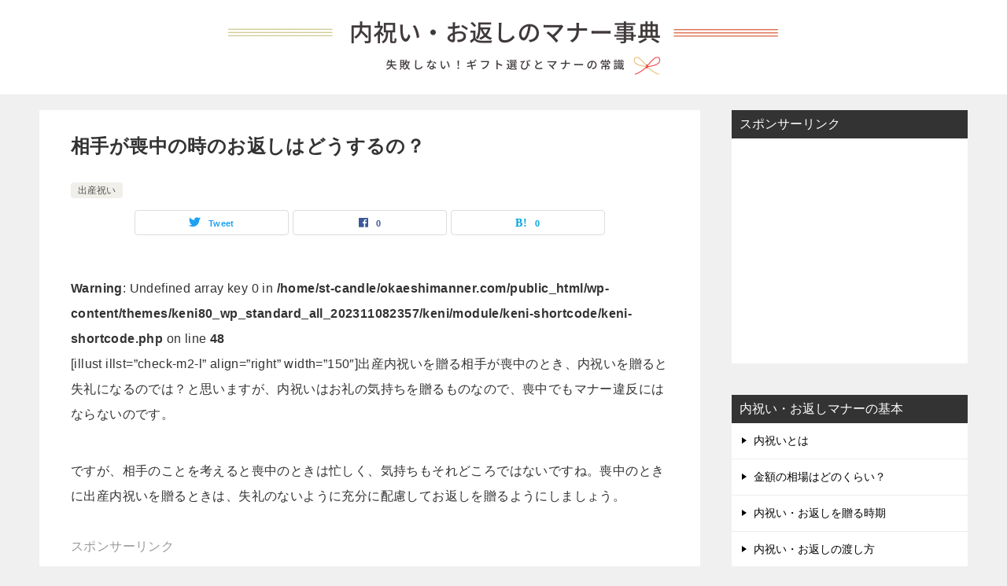

--- FILE ---
content_type: text/html; charset=UTF-8
request_url: https://okaeshimanner.com/syussaniwai/gimon1/
body_size: 10907
content:
<!doctype html>
<html lang="ja" class="col2 layout-footer-show">
<head>
	<meta charset="UTF-8">
	<meta name="viewport" content="width=device-width, initial-scale=1">
	<link rel="profile" href="http://gmpg.org/xfn/11">

	<title>相手が喪中の時のお返しはどうするの？ ｜ 内祝い・お返しのマナー事典</title>
<meta name='robots' content='max-image-preview:large' />
	<script>
		var shf = 1;
		var lso = 1;
		var ajaxurl = 'https://okaeshimanner.com/wp-admin/admin-ajax.php';
		var sns_cnt = true;
				var cut_h = 4;
			</script>
	<link rel="alternate" type="application/rss+xml" title="内祝い・お返しのマナー事典 &raquo; フィード" href="https://okaeshimanner.com/feed/" />
<link rel="alternate" type="application/rss+xml" title="内祝い・お返しのマナー事典 &raquo; コメントフィード" href="https://okaeshimanner.com/comments/feed/" />
<script type="text/javascript">
/* <![CDATA[ */
window._wpemojiSettings = {"baseUrl":"https:\/\/s.w.org\/images\/core\/emoji\/14.0.0\/72x72\/","ext":".png","svgUrl":"https:\/\/s.w.org\/images\/core\/emoji\/14.0.0\/svg\/","svgExt":".svg","source":{"concatemoji":"https:\/\/okaeshimanner.com\/wp-includes\/js\/wp-emoji-release.min.js?ver=6.4.7"}};
/*! This file is auto-generated */
!function(i,n){var o,s,e;function c(e){try{var t={supportTests:e,timestamp:(new Date).valueOf()};sessionStorage.setItem(o,JSON.stringify(t))}catch(e){}}function p(e,t,n){e.clearRect(0,0,e.canvas.width,e.canvas.height),e.fillText(t,0,0);var t=new Uint32Array(e.getImageData(0,0,e.canvas.width,e.canvas.height).data),r=(e.clearRect(0,0,e.canvas.width,e.canvas.height),e.fillText(n,0,0),new Uint32Array(e.getImageData(0,0,e.canvas.width,e.canvas.height).data));return t.every(function(e,t){return e===r[t]})}function u(e,t,n){switch(t){case"flag":return n(e,"\ud83c\udff3\ufe0f\u200d\u26a7\ufe0f","\ud83c\udff3\ufe0f\u200b\u26a7\ufe0f")?!1:!n(e,"\ud83c\uddfa\ud83c\uddf3","\ud83c\uddfa\u200b\ud83c\uddf3")&&!n(e,"\ud83c\udff4\udb40\udc67\udb40\udc62\udb40\udc65\udb40\udc6e\udb40\udc67\udb40\udc7f","\ud83c\udff4\u200b\udb40\udc67\u200b\udb40\udc62\u200b\udb40\udc65\u200b\udb40\udc6e\u200b\udb40\udc67\u200b\udb40\udc7f");case"emoji":return!n(e,"\ud83e\udef1\ud83c\udffb\u200d\ud83e\udef2\ud83c\udfff","\ud83e\udef1\ud83c\udffb\u200b\ud83e\udef2\ud83c\udfff")}return!1}function f(e,t,n){var r="undefined"!=typeof WorkerGlobalScope&&self instanceof WorkerGlobalScope?new OffscreenCanvas(300,150):i.createElement("canvas"),a=r.getContext("2d",{willReadFrequently:!0}),o=(a.textBaseline="top",a.font="600 32px Arial",{});return e.forEach(function(e){o[e]=t(a,e,n)}),o}function t(e){var t=i.createElement("script");t.src=e,t.defer=!0,i.head.appendChild(t)}"undefined"!=typeof Promise&&(o="wpEmojiSettingsSupports",s=["flag","emoji"],n.supports={everything:!0,everythingExceptFlag:!0},e=new Promise(function(e){i.addEventListener("DOMContentLoaded",e,{once:!0})}),new Promise(function(t){var n=function(){try{var e=JSON.parse(sessionStorage.getItem(o));if("object"==typeof e&&"number"==typeof e.timestamp&&(new Date).valueOf()<e.timestamp+604800&&"object"==typeof e.supportTests)return e.supportTests}catch(e){}return null}();if(!n){if("undefined"!=typeof Worker&&"undefined"!=typeof OffscreenCanvas&&"undefined"!=typeof URL&&URL.createObjectURL&&"undefined"!=typeof Blob)try{var e="postMessage("+f.toString()+"("+[JSON.stringify(s),u.toString(),p.toString()].join(",")+"));",r=new Blob([e],{type:"text/javascript"}),a=new Worker(URL.createObjectURL(r),{name:"wpTestEmojiSupports"});return void(a.onmessage=function(e){c(n=e.data),a.terminate(),t(n)})}catch(e){}c(n=f(s,u,p))}t(n)}).then(function(e){for(var t in e)n.supports[t]=e[t],n.supports.everything=n.supports.everything&&n.supports[t],"flag"!==t&&(n.supports.everythingExceptFlag=n.supports.everythingExceptFlag&&n.supports[t]);n.supports.everythingExceptFlag=n.supports.everythingExceptFlag&&!n.supports.flag,n.DOMReady=!1,n.readyCallback=function(){n.DOMReady=!0}}).then(function(){return e}).then(function(){var e;n.supports.everything||(n.readyCallback(),(e=n.source||{}).concatemoji?t(e.concatemoji):e.wpemoji&&e.twemoji&&(t(e.twemoji),t(e.wpemoji)))}))}((window,document),window._wpemojiSettings);
/* ]]> */
</script>
<style id='wp-emoji-styles-inline-css' type='text/css'>

	img.wp-smiley, img.emoji {
		display: inline !important;
		border: none !important;
		box-shadow: none !important;
		height: 1em !important;
		width: 1em !important;
		margin: 0 0.07em !important;
		vertical-align: -0.1em !important;
		background: none !important;
		padding: 0 !important;
	}
</style>
<link rel='stylesheet' id='wp-block-library-css' href='https://okaeshimanner.com/wp-includes/css/dist/block-library/style.min.css?ver=6.4.7' type='text/css' media='all' />
<style id='classic-theme-styles-inline-css' type='text/css'>
/*! This file is auto-generated */
.wp-block-button__link{color:#fff;background-color:#32373c;border-radius:9999px;box-shadow:none;text-decoration:none;padding:calc(.667em + 2px) calc(1.333em + 2px);font-size:1.125em}.wp-block-file__button{background:#32373c;color:#fff;text-decoration:none}
</style>
<style id='global-styles-inline-css' type='text/css'>
body{--wp--preset--color--black: #000000;--wp--preset--color--cyan-bluish-gray: #abb8c3;--wp--preset--color--white: #ffffff;--wp--preset--color--pale-pink: #f78da7;--wp--preset--color--vivid-red: #cf2e2e;--wp--preset--color--luminous-vivid-orange: #ff6900;--wp--preset--color--luminous-vivid-amber: #fcb900;--wp--preset--color--light-green-cyan: #7bdcb5;--wp--preset--color--vivid-green-cyan: #00d084;--wp--preset--color--pale-cyan-blue: #8ed1fc;--wp--preset--color--vivid-cyan-blue: #0693e3;--wp--preset--color--vivid-purple: #9b51e0;--wp--preset--gradient--vivid-cyan-blue-to-vivid-purple: linear-gradient(135deg,rgba(6,147,227,1) 0%,rgb(155,81,224) 100%);--wp--preset--gradient--light-green-cyan-to-vivid-green-cyan: linear-gradient(135deg,rgb(122,220,180) 0%,rgb(0,208,130) 100%);--wp--preset--gradient--luminous-vivid-amber-to-luminous-vivid-orange: linear-gradient(135deg,rgba(252,185,0,1) 0%,rgba(255,105,0,1) 100%);--wp--preset--gradient--luminous-vivid-orange-to-vivid-red: linear-gradient(135deg,rgba(255,105,0,1) 0%,rgb(207,46,46) 100%);--wp--preset--gradient--very-light-gray-to-cyan-bluish-gray: linear-gradient(135deg,rgb(238,238,238) 0%,rgb(169,184,195) 100%);--wp--preset--gradient--cool-to-warm-spectrum: linear-gradient(135deg,rgb(74,234,220) 0%,rgb(151,120,209) 20%,rgb(207,42,186) 40%,rgb(238,44,130) 60%,rgb(251,105,98) 80%,rgb(254,248,76) 100%);--wp--preset--gradient--blush-light-purple: linear-gradient(135deg,rgb(255,206,236) 0%,rgb(152,150,240) 100%);--wp--preset--gradient--blush-bordeaux: linear-gradient(135deg,rgb(254,205,165) 0%,rgb(254,45,45) 50%,rgb(107,0,62) 100%);--wp--preset--gradient--luminous-dusk: linear-gradient(135deg,rgb(255,203,112) 0%,rgb(199,81,192) 50%,rgb(65,88,208) 100%);--wp--preset--gradient--pale-ocean: linear-gradient(135deg,rgb(255,245,203) 0%,rgb(182,227,212) 50%,rgb(51,167,181) 100%);--wp--preset--gradient--electric-grass: linear-gradient(135deg,rgb(202,248,128) 0%,rgb(113,206,126) 100%);--wp--preset--gradient--midnight: linear-gradient(135deg,rgb(2,3,129) 0%,rgb(40,116,252) 100%);--wp--preset--font-size--small: 13px;--wp--preset--font-size--medium: 20px;--wp--preset--font-size--large: 36px;--wp--preset--font-size--x-large: 42px;--wp--preset--spacing--20: 0.44rem;--wp--preset--spacing--30: 0.67rem;--wp--preset--spacing--40: 1rem;--wp--preset--spacing--50: 1.5rem;--wp--preset--spacing--60: 2.25rem;--wp--preset--spacing--70: 3.38rem;--wp--preset--spacing--80: 5.06rem;--wp--preset--shadow--natural: 6px 6px 9px rgba(0, 0, 0, 0.2);--wp--preset--shadow--deep: 12px 12px 50px rgba(0, 0, 0, 0.4);--wp--preset--shadow--sharp: 6px 6px 0px rgba(0, 0, 0, 0.2);--wp--preset--shadow--outlined: 6px 6px 0px -3px rgba(255, 255, 255, 1), 6px 6px rgba(0, 0, 0, 1);--wp--preset--shadow--crisp: 6px 6px 0px rgba(0, 0, 0, 1);}:where(.is-layout-flex){gap: 0.5em;}:where(.is-layout-grid){gap: 0.5em;}body .is-layout-flow > .alignleft{float: left;margin-inline-start: 0;margin-inline-end: 2em;}body .is-layout-flow > .alignright{float: right;margin-inline-start: 2em;margin-inline-end: 0;}body .is-layout-flow > .aligncenter{margin-left: auto !important;margin-right: auto !important;}body .is-layout-constrained > .alignleft{float: left;margin-inline-start: 0;margin-inline-end: 2em;}body .is-layout-constrained > .alignright{float: right;margin-inline-start: 2em;margin-inline-end: 0;}body .is-layout-constrained > .aligncenter{margin-left: auto !important;margin-right: auto !important;}body .is-layout-constrained > :where(:not(.alignleft):not(.alignright):not(.alignfull)){max-width: var(--wp--style--global--content-size);margin-left: auto !important;margin-right: auto !important;}body .is-layout-constrained > .alignwide{max-width: var(--wp--style--global--wide-size);}body .is-layout-flex{display: flex;}body .is-layout-flex{flex-wrap: wrap;align-items: center;}body .is-layout-flex > *{margin: 0;}body .is-layout-grid{display: grid;}body .is-layout-grid > *{margin: 0;}:where(.wp-block-columns.is-layout-flex){gap: 2em;}:where(.wp-block-columns.is-layout-grid){gap: 2em;}:where(.wp-block-post-template.is-layout-flex){gap: 1.25em;}:where(.wp-block-post-template.is-layout-grid){gap: 1.25em;}.has-black-color{color: var(--wp--preset--color--black) !important;}.has-cyan-bluish-gray-color{color: var(--wp--preset--color--cyan-bluish-gray) !important;}.has-white-color{color: var(--wp--preset--color--white) !important;}.has-pale-pink-color{color: var(--wp--preset--color--pale-pink) !important;}.has-vivid-red-color{color: var(--wp--preset--color--vivid-red) !important;}.has-luminous-vivid-orange-color{color: var(--wp--preset--color--luminous-vivid-orange) !important;}.has-luminous-vivid-amber-color{color: var(--wp--preset--color--luminous-vivid-amber) !important;}.has-light-green-cyan-color{color: var(--wp--preset--color--light-green-cyan) !important;}.has-vivid-green-cyan-color{color: var(--wp--preset--color--vivid-green-cyan) !important;}.has-pale-cyan-blue-color{color: var(--wp--preset--color--pale-cyan-blue) !important;}.has-vivid-cyan-blue-color{color: var(--wp--preset--color--vivid-cyan-blue) !important;}.has-vivid-purple-color{color: var(--wp--preset--color--vivid-purple) !important;}.has-black-background-color{background-color: var(--wp--preset--color--black) !important;}.has-cyan-bluish-gray-background-color{background-color: var(--wp--preset--color--cyan-bluish-gray) !important;}.has-white-background-color{background-color: var(--wp--preset--color--white) !important;}.has-pale-pink-background-color{background-color: var(--wp--preset--color--pale-pink) !important;}.has-vivid-red-background-color{background-color: var(--wp--preset--color--vivid-red) !important;}.has-luminous-vivid-orange-background-color{background-color: var(--wp--preset--color--luminous-vivid-orange) !important;}.has-luminous-vivid-amber-background-color{background-color: var(--wp--preset--color--luminous-vivid-amber) !important;}.has-light-green-cyan-background-color{background-color: var(--wp--preset--color--light-green-cyan) !important;}.has-vivid-green-cyan-background-color{background-color: var(--wp--preset--color--vivid-green-cyan) !important;}.has-pale-cyan-blue-background-color{background-color: var(--wp--preset--color--pale-cyan-blue) !important;}.has-vivid-cyan-blue-background-color{background-color: var(--wp--preset--color--vivid-cyan-blue) !important;}.has-vivid-purple-background-color{background-color: var(--wp--preset--color--vivid-purple) !important;}.has-black-border-color{border-color: var(--wp--preset--color--black) !important;}.has-cyan-bluish-gray-border-color{border-color: var(--wp--preset--color--cyan-bluish-gray) !important;}.has-white-border-color{border-color: var(--wp--preset--color--white) !important;}.has-pale-pink-border-color{border-color: var(--wp--preset--color--pale-pink) !important;}.has-vivid-red-border-color{border-color: var(--wp--preset--color--vivid-red) !important;}.has-luminous-vivid-orange-border-color{border-color: var(--wp--preset--color--luminous-vivid-orange) !important;}.has-luminous-vivid-amber-border-color{border-color: var(--wp--preset--color--luminous-vivid-amber) !important;}.has-light-green-cyan-border-color{border-color: var(--wp--preset--color--light-green-cyan) !important;}.has-vivid-green-cyan-border-color{border-color: var(--wp--preset--color--vivid-green-cyan) !important;}.has-pale-cyan-blue-border-color{border-color: var(--wp--preset--color--pale-cyan-blue) !important;}.has-vivid-cyan-blue-border-color{border-color: var(--wp--preset--color--vivid-cyan-blue) !important;}.has-vivid-purple-border-color{border-color: var(--wp--preset--color--vivid-purple) !important;}.has-vivid-cyan-blue-to-vivid-purple-gradient-background{background: var(--wp--preset--gradient--vivid-cyan-blue-to-vivid-purple) !important;}.has-light-green-cyan-to-vivid-green-cyan-gradient-background{background: var(--wp--preset--gradient--light-green-cyan-to-vivid-green-cyan) !important;}.has-luminous-vivid-amber-to-luminous-vivid-orange-gradient-background{background: var(--wp--preset--gradient--luminous-vivid-amber-to-luminous-vivid-orange) !important;}.has-luminous-vivid-orange-to-vivid-red-gradient-background{background: var(--wp--preset--gradient--luminous-vivid-orange-to-vivid-red) !important;}.has-very-light-gray-to-cyan-bluish-gray-gradient-background{background: var(--wp--preset--gradient--very-light-gray-to-cyan-bluish-gray) !important;}.has-cool-to-warm-spectrum-gradient-background{background: var(--wp--preset--gradient--cool-to-warm-spectrum) !important;}.has-blush-light-purple-gradient-background{background: var(--wp--preset--gradient--blush-light-purple) !important;}.has-blush-bordeaux-gradient-background{background: var(--wp--preset--gradient--blush-bordeaux) !important;}.has-luminous-dusk-gradient-background{background: var(--wp--preset--gradient--luminous-dusk) !important;}.has-pale-ocean-gradient-background{background: var(--wp--preset--gradient--pale-ocean) !important;}.has-electric-grass-gradient-background{background: var(--wp--preset--gradient--electric-grass) !important;}.has-midnight-gradient-background{background: var(--wp--preset--gradient--midnight) !important;}.has-small-font-size{font-size: var(--wp--preset--font-size--small) !important;}.has-medium-font-size{font-size: var(--wp--preset--font-size--medium) !important;}.has-large-font-size{font-size: var(--wp--preset--font-size--large) !important;}.has-x-large-font-size{font-size: var(--wp--preset--font-size--x-large) !important;}
.wp-block-navigation a:where(:not(.wp-element-button)){color: inherit;}
:where(.wp-block-post-template.is-layout-flex){gap: 1.25em;}:where(.wp-block-post-template.is-layout-grid){gap: 1.25em;}
:where(.wp-block-columns.is-layout-flex){gap: 2em;}:where(.wp-block-columns.is-layout-grid){gap: 2em;}
.wp-block-pullquote{font-size: 1.5em;line-height: 1.6;}
</style>
<link rel='stylesheet' id='contact-form-7-css' href='https://okaeshimanner.com/wp-content/plugins/contact-form-7/includes/css/styles.css?ver=5.9.8' type='text/css' media='all' />
<link rel='stylesheet' id='widgetopts-styles-css' href='https://okaeshimanner.com/wp-content/plugins/widget-options/assets/css/widget-options.css' type='text/css' media='all' />
<link rel='stylesheet' id='keni-style-css' href='https://okaeshimanner.com/wp-content/themes/keni8-child/style.css?ver=6.4.7' type='text/css' media='all' />
<link rel='stylesheet' id='keni_base-css' href='https://okaeshimanner.com/wp-content/themes/keni80_wp_standard_all_202311082357/base.css?ver=6.4.7' type='text/css' media='all' />
<link rel='stylesheet' id='keni-advanced-css' href='https://okaeshimanner.com/wp-content/themes/keni80_wp_standard_all_202311082357/advanced.css?ver=6.4.7' type='text/css' media='all' />
<link rel='stylesheet' id='my-keni_base-css' href='https://okaeshimanner.com/wp-content/themes/keni8-child/base.css?ver=6.4.7' type='text/css' media='all' />
<link rel='stylesheet' id='my-keni-advanced-css' href='https://okaeshimanner.com/wp-content/themes/keni8-child/advanced.css?ver=6.4.7' type='text/css' media='all' />
<link rel='stylesheet' id='keni_base_default-css' href='https://okaeshimanner.com/wp-content/themes/keni80_wp_standard_all_202311082357/default-style.css?ver=6.4.7' type='text/css' media='all' />
<link rel="canonical" href="https://okaeshimanner.com/syussaniwai/gimon1/" />
<link rel="https://api.w.org/" href="https://okaeshimanner.com/wp-json/" /><link rel="alternate" type="application/json" href="https://okaeshimanner.com/wp-json/wp/v2/posts/2476" /><link rel="EditURI" type="application/rsd+xml" title="RSD" href="https://okaeshimanner.com/xmlrpc.php?rsd" />
<link rel='shortlink' href='https://okaeshimanner.com/?p=2476' />
<link rel="alternate" type="application/json+oembed" href="https://okaeshimanner.com/wp-json/oembed/1.0/embed?url=https%3A%2F%2Fokaeshimanner.com%2Fsyussaniwai%2Fgimon1%2F" />
<link rel="alternate" type="text/xml+oembed" href="https://okaeshimanner.com/wp-json/oembed/1.0/embed?url=https%3A%2F%2Fokaeshimanner.com%2Fsyussaniwai%2Fgimon1%2F&#038;format=xml" />
<meta name="description" content="[illust illst=&#8221;check-m2-l&#8221; align=&#8221;right&#8221; width=&#8221;150&#8243;]出産内祝いを贈る相手が喪中のとき、内祝いを …">
		<!--OGP-->
		<meta property="og:type" content="article" />
<meta property="og:url" content="https://okaeshimanner.com/syussaniwai/gimon1/" />
		<meta property="og:title" content="相手が喪中の時のお返しはどうするの？ ｜ 内祝い・お返しのマナー事典"/>
		<meta property="og:description" content="[illust illst=&#8221;check-m2-l&#8221; align=&#8221;right&#8221; width=&#8221;150&#8243;]出産内祝いを贈る相手が喪中のとき、内祝いを …">
		<meta property="og:site_name" content="内祝い・お返しのマナー事典">
		<meta property="og:image" content="https://okaeshimanner.com/wp-content/themes/keni8-child/images/ogp-default.jpg">
					<meta property="og:image:type" content="image/jpeg">
						<meta property="og:image:width" content="540">
			<meta property="og:image:height" content="360">
					<meta property="og:locale" content="ja_JP">
				<!--OGP-->
		<link rel="icon" href="https://okaeshimanner.com/wp-content/uploads/2024/01/fav-150x150.jpg" sizes="32x32" />
<link rel="icon" href="https://okaeshimanner.com/wp-content/uploads/2024/01/fav-300x300.jpg" sizes="192x192" />
<link rel="apple-touch-icon" href="https://okaeshimanner.com/wp-content/uploads/2024/01/fav-300x300.jpg" />
<meta name="msapplication-TileImage" content="https://okaeshimanner.com/wp-content/uploads/2024/01/fav-300x300.jpg" />
</head>

<body class="post-template-default single single-post postid-2476 single-format-standard wp-custom-logo no-gn"><!--ページの属性-->

<div id="top" class="keni-container">

<!--▼▼ ヘッダー ▼▼-->
<div class="keni-header_wrap">
	<div class="keni-header_outer">
				<header class="keni-header keni-header_col1">
			<div class="keni-header_inner">

							<p class="site-title"><a href="https://okaeshimanner.com/" rel="home"><img src="https://okaeshimanner.com/wp-content/uploads/2024/01/okaeshimanner-logo.png" alt="内祝い・お返しのマナー事典"width='1410' height='200'></a></p>
			
			</div><!--keni-header_inner-->
		</header><!--keni-header-->	</div><!--keni-header_outer-->
</div><!--keni-header_wrap-->
<!--▲▲ ヘッダー ▲▲-->

<div id="click-space"></div>




<div class="keni-main_wrap">
	<div class="keni-main_outer">

		<!--▼▼ メインコンテンツ ▼▼-->
		<main id="main" class="keni-main">
			<div class="keni-main_inner">

				<aside class="free-area free-area_before-title">
									</aside><!-- #secondary -->

		<article class="post-2476 post type-post status-publish format-standard category-syussaniwai keni-section" itemscope itemtype="http://schema.org/Article">
<meta itemscope itemprop="mainEntityOfPage"  itemType="https://schema.org/WebPage" itemid="https://okaeshimanner.com/syussaniwai/gimon1/" />

<div class="keni-section_wrap article_wrap">
	<div class="keni-section">

		<header class="article-header">
			<h1 class="entry_title" itemprop="headline">相手が喪中の時のお返しはどうするの？</h1>
			<div class="entry_status">
		<ul class="entry_category">
		<li class="entry_category_item syussaniwai"><a href="https://okaeshimanner.com/category/syussaniwai/">出産祝い</a></li>	</ul>
</div>						<aside class="sns-btn_wrap">
			<div class="sns-btn_tw" data-url="https://okaeshimanner.com/syussaniwai/gimon1/" data-title="%E7%9B%B8%E6%89%8B%E3%81%8C%E5%96%AA%E4%B8%AD%E3%81%AE%E6%99%82%E3%81%AE%E3%81%8A%E8%BF%94%E3%81%97%E3%81%AF%E3%81%A9%E3%81%86%E3%81%99%E3%82%8B%E3%81%AE%EF%BC%9F+%EF%BD%9C+%E5%86%85%E7%A5%9D%E3%81%84%E3%83%BB%E3%81%8A%E8%BF%94%E3%81%97%E3%81%AE%E3%83%9E%E3%83%8A%E3%83%BC%E4%BA%8B%E5%85%B8"></div>
		<div class="sns-btn_fb" data-url="https://okaeshimanner.com/syussaniwai/gimon1/" data-title="%E7%9B%B8%E6%89%8B%E3%81%8C%E5%96%AA%E4%B8%AD%E3%81%AE%E6%99%82%E3%81%AE%E3%81%8A%E8%BF%94%E3%81%97%E3%81%AF%E3%81%A9%E3%81%86%E3%81%99%E3%82%8B%E3%81%AE%EF%BC%9F+%EF%BD%9C+%E5%86%85%E7%A5%9D%E3%81%84%E3%83%BB%E3%81%8A%E8%BF%94%E3%81%97%E3%81%AE%E3%83%9E%E3%83%8A%E3%83%BC%E4%BA%8B%E5%85%B8"></div>
		<div class="sns-btn_hatena" data-url="https://okaeshimanner.com/syussaniwai/gimon1/" data-title="%E7%9B%B8%E6%89%8B%E3%81%8C%E5%96%AA%E4%B8%AD%E3%81%AE%E6%99%82%E3%81%AE%E3%81%8A%E8%BF%94%E3%81%97%E3%81%AF%E3%81%A9%E3%81%86%E3%81%99%E3%82%8B%E3%81%AE%EF%BC%9F+%EF%BD%9C+%E5%86%85%E7%A5%9D%E3%81%84%E3%83%BB%E3%81%8A%E8%BF%94%E3%81%97%E3%81%AE%E3%83%9E%E3%83%8A%E3%83%BC%E4%BA%8B%E5%85%B8"></div>
		</aside>					</header><!-- .article-header -->

		<div class="article-body" itemprop="articleBody">
			
			<br />
<b>Warning</b>:  Undefined array key 0 in <b>/home/st-candle/okaeshimanner.com/public_html/wp-content/themes/keni80_wp_standard_all_202311082357/keni/module/keni-shortcode/keni-shortcode.php</b> on line <b>48</b><br />
<p>[illust illst=&#8221;check-m2-l&#8221; align=&#8221;right&#8221; width=&#8221;150&#8243;]出産内祝いを贈る相手が喪中のとき、内祝いを贈ると失礼になるのでは？と思いますが、内祝いはお礼の気持ちを贈るものなので、喪中でもマナー違反にはならないのです。</p>
<p>ですが、相手のことを考えると喪中のときは忙しく、気持ちもそれどころではないですね。喪中のときに出産内祝いを贈るときは、失礼のないように充分に配慮してお返しを贈るようにしましょう。</p>
<div class="lh10"><span class="al-c gray f10pt" >スポンサーリンク</span>
<script async src="//pagead2.googlesyndication.com/pagead/js/adsbygoogle.js"></script>
<!-- 内祝い4 -->
<ins class="adsbygoogle"
     style="display:block"
     data-ad-client="ca-pub-5703500275541552"
     data-ad-slot="8533011352"
     data-ad-format="rectangle"></ins>
<script>
(adsbygoogle = window.adsbygoogle || []).push({});
</script></div>
<h2>喪中のときの出産内祝いの時期・水引選び方と熨斗の書き方</h2>
<p>一般的に出産祝いのお返しは、お祝いを頂いてから1ヶ月以内に贈ることがマナーですが喪中のときは少し時間をとって、四十九日を過ぎた時期に出産内祝いを贈るようにしましょう。</p>
<p>四十九日を過ぎても先方が落ち着かないのであれば、時期をみてお返ししても遅くはないですよ。その時、お礼状を添えて相手を気遣いたいですね。</p>
<p>また、喪中のときの出産内祝いの水引は、通常通り「紅白の蝶結び」でかまいません。のしの書き方は、「内祝い」でよいですが、喪中のときは祝いという言葉を使うより、「御礼」と書いてお返しするほうがよいかもしれませんね。</p>
<p>[illust_bubble subhead=&#8221;喪中のときの内祝いの品物&#8221; align=&#8221;right&#8221; color=&#8221;red&#8221; badge=&#8221;check&#8221; illst=&#8221;check-w1-l&#8221;]</p>
<p>現代では、出産内祝いに贈る品物についてさほど気にする人も少ないですが、喪中のときにはタブーとされている贈り物はなるべく避けるようにしましょう。<br />
<i class="icon_"></i><a href="https://okaeshimanner.com/manner/gift-erabikata/" title="内祝いに贈ってはいけない品物">贈ってはいけない！？内祝い・お返しの品物とは！</a>[/illust_bubble]</p>

		</div><!-- .article-body -->

	    </div><!-- .keni-section -->
</div><!-- .keni-section_wrap -->


<div class="behind-article-area">

<div class="keni-section_wrap keni-section_wrap_style02">
	<div class="keni-section">
<aside class="sns-btn_wrap">
			<div class="sns-btn_tw" data-url="https://okaeshimanner.com/syussaniwai/gimon1/" data-title="%E7%9B%B8%E6%89%8B%E3%81%8C%E5%96%AA%E4%B8%AD%E3%81%AE%E6%99%82%E3%81%AE%E3%81%8A%E8%BF%94%E3%81%97%E3%81%AF%E3%81%A9%E3%81%86%E3%81%99%E3%82%8B%E3%81%AE%EF%BC%9F+%EF%BD%9C+%E5%86%85%E7%A5%9D%E3%81%84%E3%83%BB%E3%81%8A%E8%BF%94%E3%81%97%E3%81%AE%E3%83%9E%E3%83%8A%E3%83%BC%E4%BA%8B%E5%85%B8"></div>
		<div class="sns-btn_fb" data-url="https://okaeshimanner.com/syussaniwai/gimon1/" data-title="%E7%9B%B8%E6%89%8B%E3%81%8C%E5%96%AA%E4%B8%AD%E3%81%AE%E6%99%82%E3%81%AE%E3%81%8A%E8%BF%94%E3%81%97%E3%81%AF%E3%81%A9%E3%81%86%E3%81%99%E3%82%8B%E3%81%AE%EF%BC%9F+%EF%BD%9C+%E5%86%85%E7%A5%9D%E3%81%84%E3%83%BB%E3%81%8A%E8%BF%94%E3%81%97%E3%81%AE%E3%83%9E%E3%83%8A%E3%83%BC%E4%BA%8B%E5%85%B8"></div>
		<div class="sns-btn_hatena" data-url="https://okaeshimanner.com/syussaniwai/gimon1/" data-title="%E7%9B%B8%E6%89%8B%E3%81%8C%E5%96%AA%E4%B8%AD%E3%81%AE%E6%99%82%E3%81%AE%E3%81%8A%E8%BF%94%E3%81%97%E3%81%AF%E3%81%A9%E3%81%86%E3%81%99%E3%82%8B%E3%81%AE%EF%BC%9F+%EF%BD%9C+%E5%86%85%E7%A5%9D%E3%81%84%E3%83%BB%E3%81%8A%E8%BF%94%E3%81%97%E3%81%AE%E3%83%9E%E3%83%8A%E3%83%BC%E4%BA%8B%E5%85%B8"></div>
		</aside>

		<div class="keni-related-area keni-section_wrap keni-section_wrap_style02">
			<section class="keni-section">

			<h2 class="keni-related-title">関連記事</h2>

			<ul class="related-entry-list related-entry-list_style01">
			<li class="related-entry-list_item"><figure class="related-entry_thumb"><a href="https://okaeshimanner.com/syussaniwai/gimon3/" title="お返しはいらないと言われたら？"><img src="https://okaeshimanner.com/wp-content/themes/keni8-child/images/no-image.jpg" class="relation-image"width="540" height="360" alt="お返しはいらないと言われたら？"></a></figure><p class="related-entry_title"><a href="https://okaeshimanner.com/syussaniwai/gimon3/" title="お返しはいらないと言われたら？">お返しはいらないと言われたら？</a></p></li><li class="related-entry-list_item"><figure class="related-entry_thumb"><a href="https://okaeshimanner.com/syussaniwai/ranking-2/" title="出産内祝いに贈る！おすすめギフトランキング"><img src="https://okaeshimanner.com/wp-content/themes/keni8-child/images/no-image.jpg" class="relation-image"width="540" height="360" alt="出産内祝いに贈る！おすすめギフトランキング"></a></figure><p class="related-entry_title"><a href="https://okaeshimanner.com/syussaniwai/ranking-2/" title="出産内祝いに贈る！おすすめギフトランキング">出産内祝いに贈る！おすすめギフトランキング</a></p></li><li class="related-entry-list_item"><figure class="related-entry_thumb"><a href="https://okaeshimanner.com/syussaniwai/gimon/" title="結婚祝いと出産祝いを同時にもらったら時のお返しと熨斗の書き方は？"><img src="https://okaeshimanner.com/wp-content/themes/keni8-child/images/no-image.jpg" class="relation-image"width="540" height="360" alt="結婚祝いと出産祝いを同時にもらったら時のお返しと熨斗の書き方は？"></a></figure><p class="related-entry_title"><a href="https://okaeshimanner.com/syussaniwai/gimon/" title="結婚祝いと出産祝いを同時にもらったら時のお返しと熨斗の書き方は？">結婚祝いと出産祝いを同時にもらったら時のお返しと熨斗の書き方は？</a></p></li><li class="related-entry-list_item"><figure class="related-entry_thumb"><a href="https://okaeshimanner.com/syussaniwai/erabikata-1/" title="喜ばれる出産内祝い・お返しギフトの選び方"><img src="https://okaeshimanner.com/wp-content/themes/keni8-child/images/no-image.jpg" class="relation-image"width="540" height="360" alt="喜ばれる出産内祝い・お返しギフトの選び方"></a></figure><p class="related-entry_title"><a href="https://okaeshimanner.com/syussaniwai/erabikata-1/" title="喜ばれる出産内祝い・お返しギフトの選び方">喜ばれる出産内祝い・お返しギフトの選び方</a></p></li><li class="related-entry-list_item"><figure class="related-entry_thumb"><a href="https://okaeshimanner.com/syussaniwai/gimon-2/" title="赤ちゃんの写真をお礼状と一緒に贈りたい！"><img src="https://okaeshimanner.com/wp-content/themes/keni8-child/images/no-image.jpg" class="relation-image"width="540" height="360" alt="赤ちゃんの写真をお礼状と一緒に贈りたい！"></a></figure><p class="related-entry_title"><a href="https://okaeshimanner.com/syussaniwai/gimon-2/" title="赤ちゃんの写真をお礼状と一緒に贈りたい！">赤ちゃんの写真をお礼状と一緒に贈りたい！</a></p></li><li class="related-entry-list_item"><figure class="related-entry_thumb"><a href="https://okaeshimanner.com/syussaniwai/souba-jiki-2/" title="出産内祝いの金額の相場と贈る時期"><img src="https://okaeshimanner.com/wp-content/themes/keni8-child/images/no-image.jpg" class="relation-image"width="540" height="360" alt="出産内祝いの金額の相場と贈る時期"></a></figure><p class="related-entry_title"><a href="https://okaeshimanner.com/syussaniwai/souba-jiki-2/" title="出産内祝いの金額の相場と贈る時期">出産内祝いの金額の相場と贈る時期</a></p></li>
			</ul>


			</section><!--keni-section-->
		</div>		
	<nav class="navigation post-navigation" aria-label="投稿">
		<h2 class="screen-reader-text">投稿ナビゲーション</h2>
		<div class="nav-links"><div class="nav-previous"><a href="https://okaeshimanner.com/syussaniwai/gimon/">結婚祝いと出産祝いを同時にもらったら時のお返しと熨斗の書き方は？</a></div><div class="nav-next"><a href="https://okaeshimanner.com/syussaniwai/gimon2/">名入れギフトや写真入りギフトってぶっちゃけ迷惑なの？</a></div></div>
	</nav>
	</div>
</div>
</div><!-- .behind-article-area -->

</article><!-- #post-## -->


				<aside class="free-area free-area_after-cont">
									</aside><!-- #secondary -->

			</div><!-- .keni-main_inner -->
		</main><!-- .keni-main -->


<aside id="secondary" class="keni-sub">
	<div id="custom_html-2" class="widget_text keni-section_wrap widget widget_custom_html"><section class="widget_text keni-section"><h3 class="sub-section_title">スポンサーリンク</h3><div class="textwidget custom-html-widget"><span class="al-c"><script async src="//pagead2.googlesyndication.com/pagead/js/adsbygoogle.js"></script>
<!-- 内祝い4 -->
<ins class="adsbygoogle" style="display: block;" data-ad-client="ca-pub-5703500275541552" data-ad-slot="8533011352" data-ad-format="rectangle"></ins>
<script>
(adsbygoogle = window.adsbygoogle || []).push({});
</script></span></div></section></div><div id="nav_menu-3" class="keni-section_wrap widget widget_nav_menu"><section class="keni-section"><h3 class="sub-section_title">内祝い・お返しマナーの基本</h3><div class="menu-%e5%86%85%e7%a5%9d%e3%81%84%e3%83%bb%e3%81%8a%e8%bf%94%e3%81%97%e3%83%9e%e3%83%8a%e3%83%bc%e3%81%ae%e5%9f%ba%e6%9c%ac-container"><ul id="menu-%e5%86%85%e7%a5%9d%e3%81%84%e3%83%bb%e3%81%8a%e8%bf%94%e3%81%97%e3%83%9e%e3%83%8a%e3%83%bc%e3%81%ae%e5%9f%ba%e6%9c%ac" class="menu"><li id="menu-item-813" class="menu-item menu-item-type-custom menu-item-object-custom menu-item-813"><a href="http://okaeshimanner.com/manner/uchiiwai-toha/">内祝いとは</a></li>
<li id="menu-item-812" class="menu-item menu-item-type-custom menu-item-object-custom menu-item-812"><a href="http://okaeshimanner.com/manner/kinngaku-souba/">金額の相場はどのくらい？</a></li>
<li id="menu-item-845" class="menu-item menu-item-type-custom menu-item-object-custom menu-item-845"><a href="http://okaeshimanner.com/manner/jiki/">内祝い・お返しを贈る時期</a></li>
<li id="menu-item-859" class="menu-item menu-item-type-custom menu-item-object-custom menu-item-859"><a href="http://okaeshimanner.com/manner/watasikata/">内祝い・お返しの渡し方</a></li>
<li id="menu-item-996" class="menu-item menu-item-type-custom menu-item-object-custom menu-item-996"><a href="http://okaeshimanner.com/manner/noshi/">熨斗（のし）の書き方・水引の結び方</a></li>
<li id="menu-item-1748" class="menu-item menu-item-type-custom menu-item-object-custom menu-item-1748"><a href="http://okaeshimanner.com/manner/oreijyoukakikata/">お礼状の書き方と例文/文例</a></li>
<li id="menu-item-2241" class="menu-item menu-item-type-custom menu-item-object-custom menu-item-2241"><a href="http://okaeshimanner.com/manner/gift-erabikata/">内祝い・お返しギフト選びの常識・非常識</a></li>
<li id="menu-item-3954" class="menu-item menu-item-type-post_type menu-item-object-page menu-item-3954"><a href="https://okaeshimanner.com/question/">今さら聞けない。内祝い・お返しのQ＆A</a></li>
<li id="menu-item-2244" class="menu-item menu-item-type-custom menu-item-object-custom menu-item-2244"><a href="http://okaeshimanner.com/gift/tokusyuu/">内祝い・お返しギフトの口コミ特集！</a></li>
</ul></div></section></div><div id="nav_menu-2" class="keni-section_wrap widget widget_nav_menu"><section class="keni-section"><h3 class="sub-section_title">【行事別】お返しマナーとギフト選び</h3><div class="menu-%e3%80%90%e8%a1%8c%e4%ba%8b%e5%88%a5%e3%80%91%e3%81%8a%e8%bf%94%e3%81%97%e3%83%9e%e3%83%8a%e3%83%bc%e3%81%a8%e3%82%ae%e3%83%95%e3%83%88%e9%81%b8%e3%81%b3-container"><ul id="menu-%e3%80%90%e8%a1%8c%e4%ba%8b%e5%88%a5%e3%80%91%e3%81%8a%e8%bf%94%e3%81%97%e3%83%9e%e3%83%8a%e3%83%bc%e3%81%a8%e3%82%ae%e3%83%95%e3%83%88%e9%81%b8%e3%81%b3" class="menu"><li id="menu-item-2650" class="menu-item menu-item-type-post_type menu-item-object-page menu-item-2650"><a title="http://okaeshimanner.com/obiiwaimanner/" href="https://okaeshimanner.com/obiiwaimanner/">帯祝い</a></li>
<li id="menu-item-448" class="menu-item menu-item-type-post_type menu-item-object-page menu-item-448"><a href="https://okaeshimanner.com/syussanniwaimanner/">出産祝い</a></li>
<li id="menu-item-2757" class="menu-item menu-item-type-post_type menu-item-object-page menu-item-2757"><a href="https://okaeshimanner.com/osichiyamanner/">お七夜</a></li>
<li id="menu-item-2756" class="menu-item menu-item-type-post_type menu-item-object-page menu-item-2756"><a href="https://okaeshimanner.com/omiyamairimanner/">お宮参り</a></li>
<li id="menu-item-2986" class="menu-item menu-item-type-post_type menu-item-object-page menu-item-2986"><a href="https://okaeshimanner.com/okuizomemanner/">お食い初め</a></li>
<li id="menu-item-2823" class="menu-item menu-item-type-post_type menu-item-object-page menu-item-2823"><a href="https://okaeshimanner.com/hatsuzekkumanner/">初節句</a></li>
<li id="menu-item-3007" class="menu-item menu-item-type-post_type menu-item-object-page menu-item-3007"><a href="https://okaeshimanner.com/hatsutanjyoubimanner/">初誕生日</a></li>
<li id="menu-item-3045" class="menu-item menu-item-type-post_type menu-item-object-page menu-item-3045"><a href="https://okaeshimanner.com/753manner/">七五三</a></li>
<li id="menu-item-3150" class="menu-item menu-item-type-post_type menu-item-object-page menu-item-3150"><a href="https://okaeshimanner.com/nyuugakumanner/">入園・入学祝い</a></li>
<li id="menu-item-3199" class="menu-item menu-item-type-post_type menu-item-object-page menu-item-3199"><a href="https://okaeshimanner.com/syuusyoku/">卒業・就職祝い</a></li>
<li id="menu-item-3272" class="menu-item menu-item-type-post_type menu-item-object-page menu-item-3272"><a href="https://okaeshimanner.com/seijiniwaimanner/">成人の祝い</a></li>
<li id="menu-item-537" class="menu-item menu-item-type-post_type menu-item-object-page menu-item-537"><a href="https://okaeshimanner.com/kekkoniwaimanner/">結婚祝い</a></li>
<li id="menu-item-538" class="menu-item menu-item-type-post_type menu-item-object-page menu-item-538"><a href="https://okaeshimanner.com/shinchikuiwaimanner/">新築・引越祝い</a></li>
<li id="menu-item-539" class="menu-item menu-item-type-post_type menu-item-object-page menu-item-539"><a href="https://okaeshimanner.com/kaiteniwaimanner/">開店・開業祝い</a></li>
<li id="menu-item-3332" class="menu-item menu-item-type-post_type menu-item-object-page menu-item-3332"><a href="https://okaeshimanner.com/syoushin/">昇進・栄転祝い</a></li>
<li id="menu-item-3434" class="menu-item menu-item-type-post_type menu-item-object-page menu-item-3434"><a href="https://okaeshimanner.com/taisyokuiwaimanner/">退職祝い</a></li>
<li id="menu-item-454" class="menu-item menu-item-type-post_type menu-item-object-page menu-item-454"><a href="https://okaeshimanner.com/choujyumanner/">長寿（賀寿）の祝い</a></li>
<li id="menu-item-5367" class="menu-item menu-item-type-post_type menu-item-object-page menu-item-5367"><a href="https://okaeshimanner.com/ocyuugen/">お中元・お歳暮・お年賀</a></li>
<li id="menu-item-5368" class="menu-item menu-item-type-post_type menu-item-object-page menu-item-5368"><a href="https://okaeshimanner.com/valentine/">バレンタインデー</a></li>
<li id="menu-item-5369" class="menu-item menu-item-type-post_type menu-item-object-page menu-item-5369"><a href="https://okaeshimanner.com/omimaimanner/">お見舞い（快気祝い）</a></li>
<li id="menu-item-5370" class="menu-item menu-item-type-post_type menu-item-object-page menu-item-5370"><a href="https://okaeshimanner.com/chouj/">弔事・法事（法要）</a></li>
</ul></div></section></div><div id="search-2" class="keni-section_wrap widget widget_search"><section class="keni-section"><div class="search-box">
	<form role="search" method="get" id="keni_search" class="searchform" action="https://okaeshimanner.com/">
		<input type="text" value="" name="s" aria-label="検索"><button class="btn-search"><img src="https://okaeshimanner.com/wp-content/themes/keni80_wp_standard_all_202311082357/images/icon/search_black.svg" width="18" height="18" alt="検索"></button>
	</form>
</div></section></div></aside><!-- #secondary -->

	</div><!--keni-main_outer-->
</div><!--keni-main_wrap-->

<!--▼▼ パン屑リスト ▼▼-->
<div class="keni-breadcrumb-list_wrap">
	<div class="keni-breadcrumb-list_outer">
		<nav class="keni-breadcrumb-list">
			<ol class="keni-breadcrumb-list_inner" itemscope itemtype="http://schema.org/BreadcrumbList">
				<li itemprop="itemListElement" itemscope itemtype="http://schema.org/ListItem">
					<a itemprop="item" href="https://okaeshimanner.com"><span itemprop="name">内祝い・お返しのマナー事典</span> TOP</a>
					<meta itemprop="position" content="1" />
				</li>
				<li itemprop="itemListElement" itemscope itemtype="http://schema.org/ListItem">
					<a itemprop="item" href="https://okaeshimanner.com/category/syussaniwai/"><span itemprop="name">出産祝い</span></a>
					<meta itemprop="position" content="2" />
				</li>
				<li>相手が喪中の時のお返しはどうするの？</li>
			</ol>
		</nav>
	</div><!--keni-breadcrumb-list_outer-->
</div><!--keni-breadcrumb-list_wrap-->
<!--▲▲ パン屑リスト ▲▲-->


<!--▼▼ footer ▼▼-->
<div class="keni-footer_wrap">
	<div class="keni-footer_outer">
		<footer class="keni-footer">

			<div class="keni-footer_inner">
				<div class="keni-footer-cont_wrap">
															
				</div><!--keni-section_wrap-->
			</div><!--keni-footer_inner-->
		</footer><!--keni-footer-->
        <div class="footer-menu">
			<div class="menu-%e3%83%95%e3%83%83%e3%82%bf%e3%83%bc-container"><ul id="menu-%e3%83%95%e3%83%83%e3%82%bf%e3%83%bc" class="menu"><li id="menu-item-6531" class="menu-item menu-item-type-post_type menu-item-object-page menu-item-6531"><a href="https://okaeshimanner.com/contact/">お問い合わせ</a></li>
<li id="menu-item-6532" class="menu-item menu-item-type-post_type menu-item-object-page menu-item-6532"><a href="https://okaeshimanner.com/about/">サイトについて</a></li>
<li id="menu-item-6533" class="menu-item menu-item-type-post_type menu-item-object-page menu-item-privacy-policy menu-item-6533"><a rel="privacy-policy" href="https://okaeshimanner.com/privacypolicy/">プライバシーポリシー</a></li>
</ul></div>        </div>
		<div class="keni-copyright_wrap">
			<div class="keni-copyright">

				<small>&copy; 2013-2026 内祝い・お返しのマナー事典</small>

			</div><!--keni-copyright_wrap-->
		</div><!--keni-copyright_wrap-->
	</div><!--keni-footer_outer-->
</div><!--keni-footer_wrap-->
<!--▲▲ footer ▲▲-->

<div class="keni-footer-panel_wrap">
<div class="keni-footer-panel_outer">
<aside class="keni-footer-panel">
<ul class="utility-menu">
<li class="btn_share utility-menu_item"><span class="icon_share"></span>シェア</li>
<li class="utility-menu_item"><a href="#top"><span class="icon_arrow_s_up"></span>TOPへ</a></li>
</ul>
<div class="keni-footer-panel_sns">
<div class="sns-btn_wrap sns-btn_wrap_s">
		<div class="sns-btn_tw"></div>
		<div class="sns-btn_fb"></div>
		<div class="sns-btn_hatena"></div>
		
</div>
</div>
</aside>
</div><!--keni-footer-panel_outer-->
</div><!--keni-footer-panel_wrap-->
</div><!--keni-container-->

<!--▼ページトップ-->
<p class="page-top"><a href="#top"></a></p>
<!--▲ページトップ-->

<script type="text/javascript" src="https://okaeshimanner.com/wp-includes/js/dist/vendor/wp-polyfill-inert.min.js?ver=3.1.2" id="wp-polyfill-inert-js"></script>
<script type="text/javascript" src="https://okaeshimanner.com/wp-includes/js/dist/vendor/regenerator-runtime.min.js?ver=0.14.0" id="regenerator-runtime-js"></script>
<script type="text/javascript" src="https://okaeshimanner.com/wp-includes/js/dist/vendor/wp-polyfill.min.js?ver=3.15.0" id="wp-polyfill-js"></script>
<script type="text/javascript" src="https://okaeshimanner.com/wp-includes/js/dist/hooks.min.js?ver=c6aec9a8d4e5a5d543a1" id="wp-hooks-js"></script>
<script type="text/javascript" src="https://okaeshimanner.com/wp-includes/js/dist/i18n.min.js?ver=7701b0c3857f914212ef" id="wp-i18n-js"></script>
<script type="text/javascript" id="wp-i18n-js-after">
/* <![CDATA[ */
wp.i18n.setLocaleData( { 'text direction\u0004ltr': [ 'ltr' ] } );
/* ]]> */
</script>
<script type="text/javascript" src="https://okaeshimanner.com/wp-content/plugins/contact-form-7/includes/swv/js/index.js?ver=5.9.8" id="swv-js"></script>
<script type="text/javascript" id="contact-form-7-js-extra">
/* <![CDATA[ */
var wpcf7 = {"api":{"root":"https:\/\/okaeshimanner.com\/wp-json\/","namespace":"contact-form-7\/v1"}};
/* ]]> */
</script>
<script type="text/javascript" id="contact-form-7-js-translations">
/* <![CDATA[ */
( function( domain, translations ) {
	var localeData = translations.locale_data[ domain ] || translations.locale_data.messages;
	localeData[""].domain = domain;
	wp.i18n.setLocaleData( localeData, domain );
} )( "contact-form-7", {"translation-revision-date":"2024-07-17 08:16:16+0000","generator":"GlotPress\/4.0.1","domain":"messages","locale_data":{"messages":{"":{"domain":"messages","plural-forms":"nplurals=1; plural=0;","lang":"ja_JP"},"This contact form is placed in the wrong place.":["\u3053\u306e\u30b3\u30f3\u30bf\u30af\u30c8\u30d5\u30a9\u30fc\u30e0\u306f\u9593\u9055\u3063\u305f\u4f4d\u7f6e\u306b\u7f6e\u304b\u308c\u3066\u3044\u307e\u3059\u3002"],"Error:":["\u30a8\u30e9\u30fc:"]}},"comment":{"reference":"includes\/js\/index.js"}} );
/* ]]> */
</script>
<script type="text/javascript" src="https://okaeshimanner.com/wp-content/plugins/contact-form-7/includes/js/index.js?ver=5.9.8" id="contact-form-7-js"></script>
<script type="text/javascript" src="https://okaeshimanner.com/wp-includes/js/jquery/jquery.min.js?ver=3.7.1" id="jquery-core-js"></script>
<script type="text/javascript" src="https://okaeshimanner.com/wp-includes/js/jquery/jquery-migrate.min.js?ver=3.4.1" id="jquery-migrate-js"></script>
<script type="text/javascript" src="https://okaeshimanner.com/wp-content/themes/keni80_wp_standard_all_202311082357/js/navigation.js?ver=20151215" id="keni-navigation-js"></script>
<script type="text/javascript" src="https://okaeshimanner.com/wp-content/themes/keni80_wp_standard_all_202311082357/js/skip-link-focus-fix.js?ver=20151215" id="keni-skip-link-focus-fix-js"></script>
<script type="text/javascript" src="https://okaeshimanner.com/wp-content/themes/keni80_wp_standard_all_202311082357/js/keni-toc.js?ver=6.4.7" id="keni-toc-js"></script>
<script type="text/javascript" src="https://okaeshimanner.com/wp-content/themes/keni80_wp_standard_all_202311082357/js/utility.js?ver=6.4.7" id="keni-utility-js"></script>

</body>
</html>


--- FILE ---
content_type: text/html; charset=utf-8
request_url: https://www.google.com/recaptcha/api2/aframe
body_size: 270
content:
<!DOCTYPE HTML><html><head><meta http-equiv="content-type" content="text/html; charset=UTF-8"></head><body><script nonce="Z9CDZZV43cbZdnjaqOk9YQ">/** Anti-fraud and anti-abuse applications only. See google.com/recaptcha */ try{var clients={'sodar':'https://pagead2.googlesyndication.com/pagead/sodar?'};window.addEventListener("message",function(a){try{if(a.source===window.parent){var b=JSON.parse(a.data);var c=clients[b['id']];if(c){var d=document.createElement('img');d.src=c+b['params']+'&rc='+(localStorage.getItem("rc::a")?sessionStorage.getItem("rc::b"):"");window.document.body.appendChild(d);sessionStorage.setItem("rc::e",parseInt(sessionStorage.getItem("rc::e")||0)+1);localStorage.setItem("rc::h",'1768652759160');}}}catch(b){}});window.parent.postMessage("_grecaptcha_ready", "*");}catch(b){}</script></body></html>

--- FILE ---
content_type: text/css
request_url: https://okaeshimanner.com/wp-content/themes/keni8-child/base.css?ver=6.4.7
body_size: 1374
content:
@charset "UTF-8";

/*子テーマ用「base.css」*/


/************************************
** フォントの設定
************************************/
/*フォントカラーを濃く（元の色は#505050）*/
body{
	color: #333;
}

/*フォントを変更*/
body,
input,
textarea,
h2{
	font-family: 'Arial', 'メイリオ', 'ヒラギノ角ゴシック Pro', 'Hiragino Kaku Gothic Pro', 'Yu Gothic Medium', '游ゴシック Medium', '游ゴシック体', 'Yu Gothic', YuGothic, Meiryo, sans-serif;
}

/************************************
** サイトタイトルのデザイン
************************************/

@media only screen and (min-width : 768px){
.keni-header .site-title,
.keni-header_col1 .site-title {
	float: none;
	max-width: 100%;
	text-align: center;
}
.keni-header .site-title img,
.keni-header_col1 .site-title img {
	height: 100px;
	max-height: 100px;
	width: 705px;
	max-width: 705px;
}
}

@media only screen and (max-width : 480px){
.keni-header .site-title,
.keni-header_col1 .site-title {
	float: none;
	max-width: 100%;
	text-align: center;
}
.keni-header .site-title img,
.keni-header_col1 .site-title img {
	height: 100;
	max-height: 100;
	width: 100;
	max-width: 100;
}
}

/*スマホでヘッダー下に下線*/
@media screen and (max-width: 768px) {
	.keni-header_wrap {
	border-bottom:1px solid #ddd;
	}
	.keni-header_wrap .site-title,
	.keni-header_wrap .keni-header_cont {
	padding-bottom: 0;
	}
}

/************************************
** 2カラムのレイアウト
************************************/
/*PCサイトの横幅を修正*/
@media (min-width : 768px){
	
/*2カラムの設定*/
	.col2 .keni-main{
		float: left;
		width: 100%;
		margin-right: -340px;
		padding-right: 340px;
	}

	.col2 .keni-sub{
		float: right;
		width: 320px; /*サイドバーの幅*/
	}
}

@media (min-width : 920px){
	.col2 .keni-main{
		margin-right: -340px;
		padding-right: 340px;
	}
}

/************************************
** 斜線のカスタマイズ
************************************/
/*ヘッダーの斜線を消す*/
.keni-header_wrap{
	background-image: none!important;
	border-top: 0px;
}

/* 記事上、アーカイブページの斜線の斜線を消す（PC） */
@media screen and (min-width: 768px) {
	.keni-section .article-header h1:not(.title_no-style),
	.archive_title{
	background: none;
	}
}

/* 記事上の斜線を消す（スマホ） */
@media screen and (max-width: 768px) {
	.keni-section .article-header h1:not(.title_no-style) {
	background-image: none!important;
	border-top: none;
	}
}
/* アーカイブページの斜線を消す */
.archive_title {
	padding: 20px;
	background-image: none;
	background-size: 0;
	background-repeat: none;
	background-color: #edeceb;
	font-size: 2.0rem;
}

/************************************
** メールフォームのカスタマイズ
************************************/
/*テーブル内の余白*/
.space-empty th,
.space-empty td{
	padding: 10px 10px;
}

/*入力欄の高さ*/
.wpcf7 input[name="your-name"],
.wpcf7 input[name="your-email"] {
	height: 30px;
}

/*送信ボタンのデザイン変更*/
#formbtn{
	display: block;
	padding: 1em 0;
	width: 40%;
	background: #e47475;
	color: #fff;
	font-size: 1.0em;
	border-radius: 0px;
	border: none;
	margin: 15px auto 0;
}
@media (max-width : 768px){
	#formbtn{
	width: 80%;
	padding: 10px;
	}
}

/*送信ボタンマウスホバー時*/
#formbtn:hover{
	box-shadow: 0 15px 30px -5px rgba(0,0,0,.15), 0 0 5px rgba(0,0,0,.1);
	transform: translateY(2px);
	opacity:0.7;
}

/************************************
** パーツカスタマイズ
************************************/
@media (min-width : 768px){
	.pc-center{
		text-align: center;
	}
}/*PCのみ中央寄せ*/

